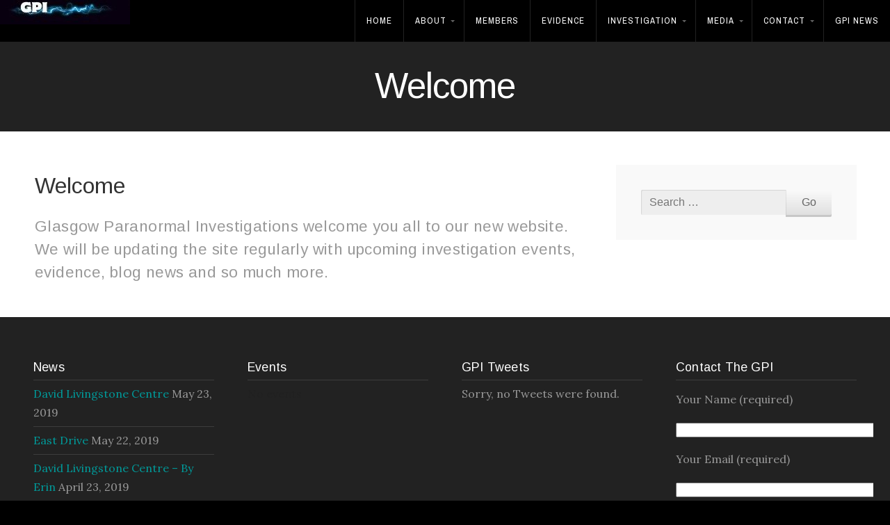

--- FILE ---
content_type: text/html; charset=UTF-8
request_url: https://www.thegpi.co.uk/welcome/
body_size: 13265
content:
<!DOCTYPE html>

<!-- paulirish.com/2008/conditional-stylesheets-vs-css-hacks-answer-neither/ -->
<!--[if lt IE 7]> <html class="no-js ie6 oldie" lang="en-GB"> <![endif]-->
<!--[if IE 7]>    <html class="no-js ie7 oldie" lang="en-GB"> <![endif]-->
<!--[if IE 8]>    <html class="no-js ie8 oldie" lang="en-GB"> <![endif]-->
<!-- Consider adding an manifest.appcache: h5bp.com/d/Offline -->
<!--[if gt IE 8]><!--> <html class="no-js" lang="en-GB"> <!--<![endif]-->

<head>

<meta charset="UTF-8">

<!-- Mobile View -->
<meta name="viewport" content="width=device-width, initial-scale=1">

<title>Welcome | </title>
<link rel="Shortcut Icon" href="https://www.thegpi.co.uk/wp-content/themes/organic_collective-child/images/favicon.ico" type="image/x-icon">

<style type="text/css" media="screen">
		
	body {
		-webkit-background-size: cover;-moz-background-size: cover;-o-background-size: cover;background-size: cover;	}
	
	.container a, .container a:link, .container a:visited,
	.footer-widgets a, .footer-widgets a:link, .footer-widgets a:visited,
	#wrap .widget ul.menu li a {
		color: #009999;	}
	
	.container a:hover, .container a:focus, .container a:active,
	.footer-widgets a:hover, .footer-widgets a:focus, .footer-widgets a:active,
	#wrap .widget ul.menu li a:hover, #wrap .widget ul.menu .current_page_item a, #wrap .widget ul.menu .current-menu-item a {
		color: #006666;	}
	
	.container h1 a, .container h2 a, .container h3 a, .container h4 a, .container h5 a, .container h6 a,
	.container h1 a:link, .container h2 a:link, .container h3 a:link, .container h4 a:link, .container h5 a:link, .container h6 a:link,
	.container h1 a:visited, .container h2 a:visited, .container h3 a:visited, .container h4 a:visited, .container h5 a:visited, .container h6 a:visited {
		color: #333333;	}
	
	.container h1 a:hover, .container h2 a:hover, .container h3 a:hover, .container h4 a:hover, .container h5 a:hover, .container h6 a:hover,
	.container h1 a:focus, .container h2 a:focus, .container h3 a:focus, .container h4 a:focus, .container h5 a:focus, .container h6 a:focus,
	.container h1 a:active, .container h2 a:active, .container h3 a:active, .container h4 a:active, .container h5 a:active, .container h6 a:active {
		color: #009999;	}
	
	#submit:hover, #searchsubmit:hover, .reply a:hover, .gallery a:hover, a.button:hover, .more-link:hover,
	#comments #respond input#submit:hover, .container .gform_wrapper input.button:hover {
		background-color: #33cccc !important;	}
	.footer-section {
		background-color: #000000 !important;	}
</style>
<link rel="profile" href="http://gmpg.org/xfn/11">
<link rel="pingback" href="https://www.thegpi.co.uk/xmlrpc.php">

<!-- Social Buttons -->
<script src="http://platform.twitter.com/widgets.js" type="text/javascript"></script>
<script type="text/javascript" src="https://apis.google.com/js/plusone.js"></script>

<meta name='robots' content='max-image-preview:large' />
<link rel='dns-prefetch' href='//fonts.googleapis.com' />
<link rel="alternate" type="application/rss+xml" title=" &raquo; Feed" href="https://www.thegpi.co.uk/feed/" />
<script type="text/javascript">
/* <![CDATA[ */
window._wpemojiSettings = {"baseUrl":"https:\/\/s.w.org\/images\/core\/emoji\/14.0.0\/72x72\/","ext":".png","svgUrl":"https:\/\/s.w.org\/images\/core\/emoji\/14.0.0\/svg\/","svgExt":".svg","source":{"concatemoji":"https:\/\/www.thegpi.co.uk\/wp-includes\/js\/wp-emoji-release.min.js?ver=6.4.1"}};
/*! This file is auto-generated */
!function(i,n){var o,s,e;function c(e){try{var t={supportTests:e,timestamp:(new Date).valueOf()};sessionStorage.setItem(o,JSON.stringify(t))}catch(e){}}function p(e,t,n){e.clearRect(0,0,e.canvas.width,e.canvas.height),e.fillText(t,0,0);var t=new Uint32Array(e.getImageData(0,0,e.canvas.width,e.canvas.height).data),r=(e.clearRect(0,0,e.canvas.width,e.canvas.height),e.fillText(n,0,0),new Uint32Array(e.getImageData(0,0,e.canvas.width,e.canvas.height).data));return t.every(function(e,t){return e===r[t]})}function u(e,t,n){switch(t){case"flag":return n(e,"\ud83c\udff3\ufe0f\u200d\u26a7\ufe0f","\ud83c\udff3\ufe0f\u200b\u26a7\ufe0f")?!1:!n(e,"\ud83c\uddfa\ud83c\uddf3","\ud83c\uddfa\u200b\ud83c\uddf3")&&!n(e,"\ud83c\udff4\udb40\udc67\udb40\udc62\udb40\udc65\udb40\udc6e\udb40\udc67\udb40\udc7f","\ud83c\udff4\u200b\udb40\udc67\u200b\udb40\udc62\u200b\udb40\udc65\u200b\udb40\udc6e\u200b\udb40\udc67\u200b\udb40\udc7f");case"emoji":return!n(e,"\ud83e\udef1\ud83c\udffb\u200d\ud83e\udef2\ud83c\udfff","\ud83e\udef1\ud83c\udffb\u200b\ud83e\udef2\ud83c\udfff")}return!1}function f(e,t,n){var r="undefined"!=typeof WorkerGlobalScope&&self instanceof WorkerGlobalScope?new OffscreenCanvas(300,150):i.createElement("canvas"),a=r.getContext("2d",{willReadFrequently:!0}),o=(a.textBaseline="top",a.font="600 32px Arial",{});return e.forEach(function(e){o[e]=t(a,e,n)}),o}function t(e){var t=i.createElement("script");t.src=e,t.defer=!0,i.head.appendChild(t)}"undefined"!=typeof Promise&&(o="wpEmojiSettingsSupports",s=["flag","emoji"],n.supports={everything:!0,everythingExceptFlag:!0},e=new Promise(function(e){i.addEventListener("DOMContentLoaded",e,{once:!0})}),new Promise(function(t){var n=function(){try{var e=JSON.parse(sessionStorage.getItem(o));if("object"==typeof e&&"number"==typeof e.timestamp&&(new Date).valueOf()<e.timestamp+604800&&"object"==typeof e.supportTests)return e.supportTests}catch(e){}return null}();if(!n){if("undefined"!=typeof Worker&&"undefined"!=typeof OffscreenCanvas&&"undefined"!=typeof URL&&URL.createObjectURL&&"undefined"!=typeof Blob)try{var e="postMessage("+f.toString()+"("+[JSON.stringify(s),u.toString(),p.toString()].join(",")+"));",r=new Blob([e],{type:"text/javascript"}),a=new Worker(URL.createObjectURL(r),{name:"wpTestEmojiSupports"});return void(a.onmessage=function(e){c(n=e.data),a.terminate(),t(n)})}catch(e){}c(n=f(s,u,p))}t(n)}).then(function(e){for(var t in e)n.supports[t]=e[t],n.supports.everything=n.supports.everything&&n.supports[t],"flag"!==t&&(n.supports.everythingExceptFlag=n.supports.everythingExceptFlag&&n.supports[t]);n.supports.everythingExceptFlag=n.supports.everythingExceptFlag&&!n.supports.flag,n.DOMReady=!1,n.readyCallback=function(){n.DOMReady=!0}}).then(function(){return e}).then(function(){var e;n.supports.everything||(n.readyCallback(),(e=n.source||{}).concatemoji?t(e.concatemoji):e.wpemoji&&e.twemoji&&(t(e.twemoji),t(e.wpemoji)))}))}((window,document),window._wpemojiSettings);
/* ]]> */
</script>
<style id='wp-emoji-styles-inline-css' type='text/css'>

	img.wp-smiley, img.emoji {
		display: inline !important;
		border: none !important;
		box-shadow: none !important;
		height: 1em !important;
		width: 1em !important;
		margin: 0 0.07em !important;
		vertical-align: -0.1em !important;
		background: none !important;
		padding: 0 !important;
	}
</style>
<link rel='stylesheet' id='wp-block-library-css' href='https://www.thegpi.co.uk/wp-includes/css/dist/block-library/style.min.css?ver=6.4.1' type='text/css' media='all' />
<link rel='stylesheet' id='wpda_like_box_gutenberg_css-css' href='https://www.thegpi.co.uk/wp-content/plugins/like-box/includes/gutenberg/style.css?ver=6.4.1' type='text/css' media='all' />
<style id='classic-theme-styles-inline-css' type='text/css'>
/*! This file is auto-generated */
.wp-block-button__link{color:#fff;background-color:#32373c;border-radius:9999px;box-shadow:none;text-decoration:none;padding:calc(.667em + 2px) calc(1.333em + 2px);font-size:1.125em}.wp-block-file__button{background:#32373c;color:#fff;text-decoration:none}
</style>
<style id='global-styles-inline-css' type='text/css'>
body{--wp--preset--color--black: #000000;--wp--preset--color--cyan-bluish-gray: #abb8c3;--wp--preset--color--white: #ffffff;--wp--preset--color--pale-pink: #f78da7;--wp--preset--color--vivid-red: #cf2e2e;--wp--preset--color--luminous-vivid-orange: #ff6900;--wp--preset--color--luminous-vivid-amber: #fcb900;--wp--preset--color--light-green-cyan: #7bdcb5;--wp--preset--color--vivid-green-cyan: #00d084;--wp--preset--color--pale-cyan-blue: #8ed1fc;--wp--preset--color--vivid-cyan-blue: #0693e3;--wp--preset--color--vivid-purple: #9b51e0;--wp--preset--gradient--vivid-cyan-blue-to-vivid-purple: linear-gradient(135deg,rgba(6,147,227,1) 0%,rgb(155,81,224) 100%);--wp--preset--gradient--light-green-cyan-to-vivid-green-cyan: linear-gradient(135deg,rgb(122,220,180) 0%,rgb(0,208,130) 100%);--wp--preset--gradient--luminous-vivid-amber-to-luminous-vivid-orange: linear-gradient(135deg,rgba(252,185,0,1) 0%,rgba(255,105,0,1) 100%);--wp--preset--gradient--luminous-vivid-orange-to-vivid-red: linear-gradient(135deg,rgba(255,105,0,1) 0%,rgb(207,46,46) 100%);--wp--preset--gradient--very-light-gray-to-cyan-bluish-gray: linear-gradient(135deg,rgb(238,238,238) 0%,rgb(169,184,195) 100%);--wp--preset--gradient--cool-to-warm-spectrum: linear-gradient(135deg,rgb(74,234,220) 0%,rgb(151,120,209) 20%,rgb(207,42,186) 40%,rgb(238,44,130) 60%,rgb(251,105,98) 80%,rgb(254,248,76) 100%);--wp--preset--gradient--blush-light-purple: linear-gradient(135deg,rgb(255,206,236) 0%,rgb(152,150,240) 100%);--wp--preset--gradient--blush-bordeaux: linear-gradient(135deg,rgb(254,205,165) 0%,rgb(254,45,45) 50%,rgb(107,0,62) 100%);--wp--preset--gradient--luminous-dusk: linear-gradient(135deg,rgb(255,203,112) 0%,rgb(199,81,192) 50%,rgb(65,88,208) 100%);--wp--preset--gradient--pale-ocean: linear-gradient(135deg,rgb(255,245,203) 0%,rgb(182,227,212) 50%,rgb(51,167,181) 100%);--wp--preset--gradient--electric-grass: linear-gradient(135deg,rgb(202,248,128) 0%,rgb(113,206,126) 100%);--wp--preset--gradient--midnight: linear-gradient(135deg,rgb(2,3,129) 0%,rgb(40,116,252) 100%);--wp--preset--font-size--small: 13px;--wp--preset--font-size--medium: 20px;--wp--preset--font-size--large: 36px;--wp--preset--font-size--x-large: 42px;--wp--preset--spacing--20: 0.44rem;--wp--preset--spacing--30: 0.67rem;--wp--preset--spacing--40: 1rem;--wp--preset--spacing--50: 1.5rem;--wp--preset--spacing--60: 2.25rem;--wp--preset--spacing--70: 3.38rem;--wp--preset--spacing--80: 5.06rem;--wp--preset--shadow--natural: 6px 6px 9px rgba(0, 0, 0, 0.2);--wp--preset--shadow--deep: 12px 12px 50px rgba(0, 0, 0, 0.4);--wp--preset--shadow--sharp: 6px 6px 0px rgba(0, 0, 0, 0.2);--wp--preset--shadow--outlined: 6px 6px 0px -3px rgba(255, 255, 255, 1), 6px 6px rgba(0, 0, 0, 1);--wp--preset--shadow--crisp: 6px 6px 0px rgba(0, 0, 0, 1);}:where(.is-layout-flex){gap: 0.5em;}:where(.is-layout-grid){gap: 0.5em;}body .is-layout-flow > .alignleft{float: left;margin-inline-start: 0;margin-inline-end: 2em;}body .is-layout-flow > .alignright{float: right;margin-inline-start: 2em;margin-inline-end: 0;}body .is-layout-flow > .aligncenter{margin-left: auto !important;margin-right: auto !important;}body .is-layout-constrained > .alignleft{float: left;margin-inline-start: 0;margin-inline-end: 2em;}body .is-layout-constrained > .alignright{float: right;margin-inline-start: 2em;margin-inline-end: 0;}body .is-layout-constrained > .aligncenter{margin-left: auto !important;margin-right: auto !important;}body .is-layout-constrained > :where(:not(.alignleft):not(.alignright):not(.alignfull)){max-width: var(--wp--style--global--content-size);margin-left: auto !important;margin-right: auto !important;}body .is-layout-constrained > .alignwide{max-width: var(--wp--style--global--wide-size);}body .is-layout-flex{display: flex;}body .is-layout-flex{flex-wrap: wrap;align-items: center;}body .is-layout-flex > *{margin: 0;}body .is-layout-grid{display: grid;}body .is-layout-grid > *{margin: 0;}:where(.wp-block-columns.is-layout-flex){gap: 2em;}:where(.wp-block-columns.is-layout-grid){gap: 2em;}:where(.wp-block-post-template.is-layout-flex){gap: 1.25em;}:where(.wp-block-post-template.is-layout-grid){gap: 1.25em;}.has-black-color{color: var(--wp--preset--color--black) !important;}.has-cyan-bluish-gray-color{color: var(--wp--preset--color--cyan-bluish-gray) !important;}.has-white-color{color: var(--wp--preset--color--white) !important;}.has-pale-pink-color{color: var(--wp--preset--color--pale-pink) !important;}.has-vivid-red-color{color: var(--wp--preset--color--vivid-red) !important;}.has-luminous-vivid-orange-color{color: var(--wp--preset--color--luminous-vivid-orange) !important;}.has-luminous-vivid-amber-color{color: var(--wp--preset--color--luminous-vivid-amber) !important;}.has-light-green-cyan-color{color: var(--wp--preset--color--light-green-cyan) !important;}.has-vivid-green-cyan-color{color: var(--wp--preset--color--vivid-green-cyan) !important;}.has-pale-cyan-blue-color{color: var(--wp--preset--color--pale-cyan-blue) !important;}.has-vivid-cyan-blue-color{color: var(--wp--preset--color--vivid-cyan-blue) !important;}.has-vivid-purple-color{color: var(--wp--preset--color--vivid-purple) !important;}.has-black-background-color{background-color: var(--wp--preset--color--black) !important;}.has-cyan-bluish-gray-background-color{background-color: var(--wp--preset--color--cyan-bluish-gray) !important;}.has-white-background-color{background-color: var(--wp--preset--color--white) !important;}.has-pale-pink-background-color{background-color: var(--wp--preset--color--pale-pink) !important;}.has-vivid-red-background-color{background-color: var(--wp--preset--color--vivid-red) !important;}.has-luminous-vivid-orange-background-color{background-color: var(--wp--preset--color--luminous-vivid-orange) !important;}.has-luminous-vivid-amber-background-color{background-color: var(--wp--preset--color--luminous-vivid-amber) !important;}.has-light-green-cyan-background-color{background-color: var(--wp--preset--color--light-green-cyan) !important;}.has-vivid-green-cyan-background-color{background-color: var(--wp--preset--color--vivid-green-cyan) !important;}.has-pale-cyan-blue-background-color{background-color: var(--wp--preset--color--pale-cyan-blue) !important;}.has-vivid-cyan-blue-background-color{background-color: var(--wp--preset--color--vivid-cyan-blue) !important;}.has-vivid-purple-background-color{background-color: var(--wp--preset--color--vivid-purple) !important;}.has-black-border-color{border-color: var(--wp--preset--color--black) !important;}.has-cyan-bluish-gray-border-color{border-color: var(--wp--preset--color--cyan-bluish-gray) !important;}.has-white-border-color{border-color: var(--wp--preset--color--white) !important;}.has-pale-pink-border-color{border-color: var(--wp--preset--color--pale-pink) !important;}.has-vivid-red-border-color{border-color: var(--wp--preset--color--vivid-red) !important;}.has-luminous-vivid-orange-border-color{border-color: var(--wp--preset--color--luminous-vivid-orange) !important;}.has-luminous-vivid-amber-border-color{border-color: var(--wp--preset--color--luminous-vivid-amber) !important;}.has-light-green-cyan-border-color{border-color: var(--wp--preset--color--light-green-cyan) !important;}.has-vivid-green-cyan-border-color{border-color: var(--wp--preset--color--vivid-green-cyan) !important;}.has-pale-cyan-blue-border-color{border-color: var(--wp--preset--color--pale-cyan-blue) !important;}.has-vivid-cyan-blue-border-color{border-color: var(--wp--preset--color--vivid-cyan-blue) !important;}.has-vivid-purple-border-color{border-color: var(--wp--preset--color--vivid-purple) !important;}.has-vivid-cyan-blue-to-vivid-purple-gradient-background{background: var(--wp--preset--gradient--vivid-cyan-blue-to-vivid-purple) !important;}.has-light-green-cyan-to-vivid-green-cyan-gradient-background{background: var(--wp--preset--gradient--light-green-cyan-to-vivid-green-cyan) !important;}.has-luminous-vivid-amber-to-luminous-vivid-orange-gradient-background{background: var(--wp--preset--gradient--luminous-vivid-amber-to-luminous-vivid-orange) !important;}.has-luminous-vivid-orange-to-vivid-red-gradient-background{background: var(--wp--preset--gradient--luminous-vivid-orange-to-vivid-red) !important;}.has-very-light-gray-to-cyan-bluish-gray-gradient-background{background: var(--wp--preset--gradient--very-light-gray-to-cyan-bluish-gray) !important;}.has-cool-to-warm-spectrum-gradient-background{background: var(--wp--preset--gradient--cool-to-warm-spectrum) !important;}.has-blush-light-purple-gradient-background{background: var(--wp--preset--gradient--blush-light-purple) !important;}.has-blush-bordeaux-gradient-background{background: var(--wp--preset--gradient--blush-bordeaux) !important;}.has-luminous-dusk-gradient-background{background: var(--wp--preset--gradient--luminous-dusk) !important;}.has-pale-ocean-gradient-background{background: var(--wp--preset--gradient--pale-ocean) !important;}.has-electric-grass-gradient-background{background: var(--wp--preset--gradient--electric-grass) !important;}.has-midnight-gradient-background{background: var(--wp--preset--gradient--midnight) !important;}.has-small-font-size{font-size: var(--wp--preset--font-size--small) !important;}.has-medium-font-size{font-size: var(--wp--preset--font-size--medium) !important;}.has-large-font-size{font-size: var(--wp--preset--font-size--large) !important;}.has-x-large-font-size{font-size: var(--wp--preset--font-size--x-large) !important;}
.wp-block-navigation a:where(:not(.wp-element-button)){color: inherit;}
:where(.wp-block-post-template.is-layout-flex){gap: 1.25em;}:where(.wp-block-post-template.is-layout-grid){gap: 1.25em;}
:where(.wp-block-columns.is-layout-flex){gap: 2em;}:where(.wp-block-columns.is-layout-grid){gap: 2em;}
.wp-block-pullquote{font-size: 1.5em;line-height: 1.6;}
</style>
<link rel='stylesheet' id='contact-form-7-css' href='https://www.thegpi.co.uk/wp-content/plugins/contact-form-7/includes/css/styles.css?ver=5.8.3' type='text/css' media='all' />
<link rel='stylesheet' id='events-manager-css' href='https://www.thegpi.co.uk/wp-content/plugins/events-manager/includes/css/events-manager.css?ver=6.4.6.4' type='text/css' media='all' />
<style id='events-manager-inline-css' type='text/css'>
body .em { --font-family : inherit; --font-weight : inherit; --font-size : 1em; --line-height : inherit; }
</style>
<link rel='stylesheet' id='collective-style-css' href='https://www.thegpi.co.uk/wp-content/themes/organic_collective-child/style.css?ver=6.4.1' type='text/css' media='all' />
<link rel='stylesheet' id='collective-style-mobile-css' href='https://www.thegpi.co.uk/wp-content/themes/organic_collective-child/css/style-mobile.css?ver=1.0' type='text/css' media='all' />
<link rel='stylesheet' id='collective_arimo-css' href='https://fonts.googleapis.com/css?family=Arimo%3A400%2C400italic%2C700%2C700italic&#038;ver=6.4.1' type='text/css' media='all' />
<link rel='stylesheet' id='collective_lora-css' href='https://fonts.googleapis.com/css?family=Lora%3A400%2C400italic%2C700%2C700italic&#038;ver=6.4.1' type='text/css' media='all' />
<link rel='stylesheet' id='collective_archivo_narrow-css' href='https://fonts.googleapis.com/css?family=Archivo+Narrow%3A400%2C400italic%2C700%2C700italic&#038;ver=6.4.1' type='text/css' media='all' />
<link rel='stylesheet' id='collective_oswald-css' href='https://fonts.googleapis.com/css?family=Oswald%3A400%2C300%2C700&#038;ver=6.4.1' type='text/css' media='all' />
<link rel='stylesheet' id='organic-shortcodes-css' href='https://www.thegpi.co.uk/wp-content/themes/organic_collective-child/organic-shortcodes/css/organic-shortcodes.css?ver=1.0' type='text/css' media='all' />
<!--[if lt IE 9]>
<link rel='stylesheet' id='organic-shortcodes-ie8-css' href='https://www.thegpi.co.uk/wp-content/themes/organic_collective-child/organic-shortcodes/css/organic-shortcodes-ie8.css?ver=1.0' type='text/css' media='all' />
<![endif]-->
<link rel='stylesheet' id='font-awesome-css' href='https://www.thegpi.co.uk/wp-content/themes/organic_collective-child/organic-shortcodes/css/font-awesome.css?ver=1.0' type='text/css' media='all' />
<link rel='stylesheet' id='frs-css-css' href='https://www.thegpi.co.uk/wp-content/plugins/fluid-responsive-slideshow/css/frs.css?ver=2.3.1' type='text/css' media='all' />
<link rel='stylesheet' id='frs-position-css' href='https://www.thegpi.co.uk/wp-content/plugins/fluid-responsive-slideshow/css/frs-position.css?ver=2.3.1' type='text/css' media='all' />
<link rel='stylesheet' id='OpenSans-css' href='https://fonts.googleapis.com/css?family=Open+Sans%3A400italic%2C700italic%2C400%2C700&#038;ver=2.3.1' type='text/css' media='all' />
<link rel='stylesheet' id='animated-css' href='https://www.thegpi.co.uk/wp-content/plugins/like-box/includes/style/effects.css?ver=6.4.1' type='text/css' media='all' />
<link rel='stylesheet' id='front_end_like_box-css' href='https://www.thegpi.co.uk/wp-content/plugins/like-box/includes/style/style.css?ver=6.4.1' type='text/css' media='all' />
<link rel='stylesheet' id='dashicons-css' href='https://www.thegpi.co.uk/wp-includes/css/dashicons.min.css?ver=6.4.1' type='text/css' media='all' />
<link rel='stylesheet' id='thickbox-css' href='https://www.thegpi.co.uk/wp-includes/js/thickbox/thickbox.css?ver=6.4.1' type='text/css' media='all' />
<script type="text/javascript" src="https://www.thegpi.co.uk/wp-includes/js/jquery/jquery.min.js?ver=3.7.1" id="jquery-core-js"></script>
<script type="text/javascript" src="https://www.thegpi.co.uk/wp-includes/js/jquery/jquery-migrate.min.js?ver=3.4.1" id="jquery-migrate-js"></script>
<script type="text/javascript" src="https://www.thegpi.co.uk/wp-content/plugins/fluid-responsive-slideshow/js/frs.js?ver=2.3.1" id="fluid-responsive-slideshow-js"></script>
<script type="text/javascript" src="https://www.thegpi.co.uk/wp-content/plugins/fluid-responsive-slideshow/js/jquery.touchSwipe.min.js?ver=6.4.1" id="touchSwipe_js-js"></script>
<script type="text/javascript" src="https://www.thegpi.co.uk/wp-content/plugins/fluid-responsive-slideshow/js/imagesloaded.min.js?ver=2.3.1" id="images-loaded-js"></script>
<script type="text/javascript" src="https://www.thegpi.co.uk/wp-includes/js/jquery/ui/core.min.js?ver=1.13.2" id="jquery-ui-core-js"></script>
<script type="text/javascript" src="https://www.thegpi.co.uk/wp-includes/js/jquery/ui/mouse.min.js?ver=1.13.2" id="jquery-ui-mouse-js"></script>
<script type="text/javascript" src="https://www.thegpi.co.uk/wp-includes/js/jquery/ui/sortable.min.js?ver=1.13.2" id="jquery-ui-sortable-js"></script>
<script type="text/javascript" src="https://www.thegpi.co.uk/wp-includes/js/jquery/ui/datepicker.min.js?ver=1.13.2" id="jquery-ui-datepicker-js"></script>
<script type="text/javascript" id="jquery-ui-datepicker-js-after">
/* <![CDATA[ */
jQuery(function(jQuery){jQuery.datepicker.setDefaults({"closeText":"Close","currentText":"Today","monthNames":["January","February","March","April","May","June","July","August","September","October","November","December"],"monthNamesShort":["Jan","Feb","Mar","Apr","May","Jun","Jul","Aug","Sep","Oct","Nov","Dec"],"nextText":"Next","prevText":"Previous","dayNames":["Sunday","Monday","Tuesday","Wednesday","Thursday","Friday","Saturday"],"dayNamesShort":["Sun","Mon","Tue","Wed","Thu","Fri","Sat"],"dayNamesMin":["S","M","T","W","T","F","S"],"dateFormat":"MM d, yy","firstDay":1,"isRTL":false});});
/* ]]> */
</script>
<script type="text/javascript" src="https://www.thegpi.co.uk/wp-includes/js/jquery/ui/resizable.min.js?ver=1.13.2" id="jquery-ui-resizable-js"></script>
<script type="text/javascript" src="https://www.thegpi.co.uk/wp-includes/js/jquery/ui/draggable.min.js?ver=1.13.2" id="jquery-ui-draggable-js"></script>
<script type="text/javascript" src="https://www.thegpi.co.uk/wp-includes/js/jquery/ui/controlgroup.min.js?ver=1.13.2" id="jquery-ui-controlgroup-js"></script>
<script type="text/javascript" src="https://www.thegpi.co.uk/wp-includes/js/jquery/ui/checkboxradio.min.js?ver=1.13.2" id="jquery-ui-checkboxradio-js"></script>
<script type="text/javascript" src="https://www.thegpi.co.uk/wp-includes/js/jquery/ui/button.min.js?ver=1.13.2" id="jquery-ui-button-js"></script>
<script type="text/javascript" src="https://www.thegpi.co.uk/wp-includes/js/jquery/ui/dialog.min.js?ver=1.13.2" id="jquery-ui-dialog-js"></script>
<script type="text/javascript" id="events-manager-js-extra">
/* <![CDATA[ */
var EM = {"ajaxurl":"https:\/\/www.thegpi.co.uk\/wp-admin\/admin-ajax.php","locationajaxurl":"https:\/\/www.thegpi.co.uk\/wp-admin\/admin-ajax.php?action=locations_search","firstDay":"1","locale":"en","dateFormat":"yy-mm-dd","ui_css":"https:\/\/www.thegpi.co.uk\/wp-content\/plugins\/events-manager\/includes\/css\/jquery-ui\/build.css","show24hours":"0","is_ssl":"1","autocomplete_limit":"10","calendar":{"breakpoints":{"small":560,"medium":908,"large":false}},"phone":"","datepicker":{"format":"d\/m\/Y"},"search":{"breakpoints":{"small":650,"medium":850,"full":false}},"url":"https:\/\/www.thegpi.co.uk\/wp-content\/plugins\/events-manager","txt_search":"Search","txt_searching":"Searching...","txt_loading":"Loading...","event_detach_warning":"Are you sure you want to detach this event? By doing so, this event will be independent of the recurring set of events.","delete_recurrence_warning":"Are you sure you want to delete all recurrences of this event? All events will be moved to trash."};
/* ]]> */
</script>
<script type="text/javascript" src="https://www.thegpi.co.uk/wp-content/plugins/events-manager/includes/js/events-manager.js?ver=6.4.6.4" id="events-manager-js"></script>
<!--[if lt IE 9]>
<script type="text/javascript" src="https://www.thegpi.co.uk/wp-content/themes/organic_collective-child/js/html5shiv.js?ver=6.4.1" id="collective-html5shiv-js"></script>
<![endif]-->
<script type="text/javascript" src="https://www.thegpi.co.uk/wp-content/themes/organic_collective-child/js/hoverIntent.js?ver=20130729" id="collective-hover-js"></script>
<script type="text/javascript" src="https://www.thegpi.co.uk/wp-content/themes/organic_collective-child/js/superfish.js?ver=20130729" id="collective-superfish-js"></script>
<script type="text/javascript" src="https://www.thegpi.co.uk/wp-content/themes/organic_collective-child/js/jquery.fitVids.js?ver=20130729" id="collective-fitvids-js"></script>
<script type="text/javascript" src="https://www.thegpi.co.uk/wp-content/themes/organic_collective-child/js/jquery.isotope.js?ver=20130729" id="collective-isotope-js"></script>
<script type="text/javascript" src="https://www.thegpi.co.uk/wp-content/themes/organic_collective-child/js/jquery.fittext.js?ver=20130729" id="collective-fittext-js"></script>
<script type="text/javascript" src="https://www.thegpi.co.uk/wp-content/themes/organic_collective-child/js/twitter.min.js?ver=20131004" id="collective-twitter-js"></script>
<script type="text/javascript" src="https://www.thegpi.co.uk/wp-content/themes/organic_collective-child/organic-shortcodes/js/jquery.modal.min.js?ver=20130729" id="organic-modal-js"></script>
<script type="text/javascript" src="https://www.thegpi.co.uk/wp-content/plugins/like-box/includes/javascript/front_end_js.js?ver=6.4.1" id="like-box-front-end-js"></script>
<link rel="https://api.w.org/" href="https://www.thegpi.co.uk/wp-json/" /><link rel="alternate" type="application/json" href="https://www.thegpi.co.uk/wp-json/wp/v2/pages/5208" /><link rel="EditURI" type="application/rsd+xml" title="RSD" href="https://www.thegpi.co.uk/xmlrpc.php?rsd" />
<meta name="generator" content="WordPress 6.4.1" />
<link rel="canonical" href="https://www.thegpi.co.uk/welcome/" />
<link rel='shortlink' href='https://www.thegpi.co.uk/?p=5208' />
<link rel="alternate" type="application/json+oembed" href="https://www.thegpi.co.uk/wp-json/oembed/1.0/embed?url=https%3A%2F%2Fwww.thegpi.co.uk%2Fwelcome%2F" />
<link rel="alternate" type="text/xml+oembed" href="https://www.thegpi.co.uk/wp-json/oembed/1.0/embed?url=https%3A%2F%2Fwww.thegpi.co.uk%2Fwelcome%2F&#038;format=xml" />
<style type="text/css">
    .calnk a:hover {
         background-position:0 0;
         text-decoration:none;  
         color:#000000;
         border-bottom:1px dotted #000000;
         }
    .calnk a:visited {
         text-decoration:none;
         color:#000000;
         border-bottom:1px dotted #000000;
        }
    .calnk a {
        text-decoration:none; 
        color:#000000; 
        border-bottom:1px dotted #000000;
        }
    .calnk a span { 
        display:none; 
        }
    .calnk a:hover span {
        color:#333333; 
        background:#F6F79B; 
        display:block;
        position:absolute; 
        margin-top:1px; 
        padding:5px; 
        width:150px; 
        z-index:100;
        }
     .calendar-table {
        border:none;
        width:100%;
     }
     .calendar-heading {
        height:25px;
        text-align:center;
        border:1px solid #D6DED5;
        background-color:#E4EBE3;
     }
     .calendar-next {
        width:25%;
        text-align:center;
     }
     .calendar-prev {
        width:25%;
        text-align:center;
     }
     .calendar-month {
        width:50%;
        text-align:center;
        font-weight:bold;
     }
     .normal-day-heading {
        text-align:center;
        width:25px;
        height:25px;
        font-size:0.8em;
        border:1px solid #DFE6DE;
        background-color:#EBF2EA;
     }
     .weekend-heading {
        text-align:center;
        width:25px;
        height:25px;
        font-size:0.8em;
        border:1px solid #DFE6DE;
        background-color:#EBF2EA;
        color:#FF0000;
     }
     .day-with-date {
        vertical-align:text-top;
        text-align:left;
        width:60px;
        height:60px;
        border:1px solid #DFE6DE;
     }
     .no-events {

     }
     .day-without-date {
        width:60px;
        height:60px;
        border:1px solid #E9F0E8;
     }
     span.weekend {
        color:#FF0000;
     }
     .current-day {
        vertical-align:text-top;
        text-align:left;
        width:60px;
        height:60px;
        border:1px solid #BFBFBF;
        background-color:#E4EBE3;
     }
     span.event {
        font-size:0.75em;
     }
     .kjo-link {
        font-size:0.75em;
        text-align:center;
     }
     .event-title {
        text-align:center;
        font-weight:bold;
        font-size:1.2em;
     }
     .event-title-break {
        width:96%;
        margin-left:2%;
        margin-right:2%;
        margin-top:5px;
        margin-bottom:5px;
        text-align:center;
        height:1px;
        background-color:#000000;
     }
     .event-content-break {
        width:96%;
        margin-left:2%;
        margin-right:2%;
        margin-top:5px;
        margin-bottom:5px;
        text-align:center;
        height:1px;
        background-color:#000000;
     }
     .calendar-date-switcher {
        height:25px;
        text-align:center;
        border:1px solid #D6DED5;
        background-color:#E4EBE3;
     }
     .calendar-date-switcher form {
        margin:0;
        padding:0;
     }
     .calendar-date-switcher input {
        border:1px #D6DED5 solid;
     }
     .calendar-date-switcher select {
        border:1px #D6DED5 solid;
     }
     .cat-key {
        width:100%;
        margin-top:10px;
        padding:5px;
        border:1px solid #D6DED5;
     }
</style>
<script type="text/javascript">


	
jQuery(document).ready(function( ){

	jQuery('select[name="wpeevent_button_qty_a"] option[value="0"]').remove();
// 	jQuery('select[name="wpeevent_button_qty_a"] option[value="0"]').attr("disabled",true);
// 	jQuery('select[name="wpeevent_button_qty_a"]').val($("#target option:first").val());
});

</script>

<meta name="generator" content="Powered by WPBakery Page Builder - drag and drop page builder for WordPress."/>
<style type="text/css" id="custom-background-css">
body.custom-background { background-color: #000000; }
</style>
	<link rel="icon" href="https://www.thegpi.co.uk/wp-content/uploads/2015/01/cropped-GPI-flash-32x32.jpg" sizes="32x32" />
<link rel="icon" href="https://www.thegpi.co.uk/wp-content/uploads/2015/01/cropped-GPI-flash-192x192.jpg" sizes="192x192" />
<link rel="apple-touch-icon" href="https://www.thegpi.co.uk/wp-content/uploads/2015/01/cropped-GPI-flash-180x180.jpg" />
<meta name="msapplication-TileImage" content="https://www.thegpi.co.uk/wp-content/uploads/2015/01/cropped-GPI-flash-270x270.jpg" />
<noscript><style> .wpb_animate_when_almost_visible { opacity: 1; }</style></noscript>
</head>

<body class="page-template-default page page-id-5208 custom-background collective-singular collective-relative-text wpb-js-composer js-comp-ver-6.9.0 vc_responsive">

<!-- BEGIN #wrap -->
<div id="wrap">

	<!-- BEGIN .container -->
	<div class="container">
	
		<!-- BEGIN #header -->
		<div id="header">
			
			<!-- BEGIN .row -->
			<div class="row">
			
				<!-- BEGIN #header-bar -->
				<div id="header-bar">
			
					<!-- BEGIN #logo -->
					<div id="logo">
					
										
												
							<h4 id="logo">
								<a href="https://www.thegpi.co.uk/">
									<img src="https://www.thegpi.co.uk/wp-content/uploads/2019/05/GPI-flash-logo-11-300x35-1.jpg" alt="" />
									<span class="logo-text"></span>
								</a>
							</h4>
							
														
							<div id="masthead">
								<h4 class="site-title"><span><a href="https://www.thegpi.co.uk/" rel="home"></a></span></h4>
							</div>
							
														
												
										
					<!-- END #logo -->
					</div>
					
					<span class="menu-toggle"><i class="fa fa-bars"></i></span>
					
				<!-- END #header-bar -->
				</div>
			
				<!-- BEGIN #navigation -->
				<nav id="navigation" class="navigation-main" role="navigation">

					<div class="menu-main-menu-container"><ul id="menu-main-menu" class="menu"><li id="menu-item-4136" class="menu-item menu-item-type-custom menu-item-object-custom menu-item-home menu-item-4136"><a href="http://www.thegpi.co.uk/">Home</a></li>
<li id="menu-item-5065" class="menu-item menu-item-type-custom menu-item-object-custom menu-item-has-children menu-item-5065"><a>About</a>
<ul class="sub-menu">
	<li id="menu-item-4139" class="menu-item menu-item-type-post_type menu-item-object-page menu-item-4139"><a href="https://www.thegpi.co.uk/about-2/equipment/">GPI</a></li>
	<li id="menu-item-4138" class="menu-item menu-item-type-post_type menu-item-object-page menu-item-4138"><a href="https://www.thegpi.co.uk/about-2/methodology/">Equipment</a></li>
	<li id="menu-item-4141" class="menu-item menu-item-type-post_type menu-item-object-page menu-item-4141"><a href="https://www.thegpi.co.uk/about-2/methodolgy/">Methodolgy</a></li>
	<li id="menu-item-4140" class="menu-item menu-item-type-post_type menu-item-object-page menu-item-4140"><a href="https://www.thegpi.co.uk/about-2/investigations-qa-and-glossary/">Investigations Q/A and Glossary</a></li>
</ul>
</li>
<li id="menu-item-4159" class="menu-item menu-item-type-post_type menu-item-object-page menu-item-4159"><a href="https://www.thegpi.co.uk/members/">Members</a></li>
<li id="menu-item-4146" class="menu-item menu-item-type-post_type menu-item-object-page menu-item-4146"><a href="https://www.thegpi.co.uk/evidence/">Evidence</a></li>
<li id="menu-item-5066" class="menu-item menu-item-type-custom menu-item-object-custom menu-item-has-children menu-item-5066"><a>Investigation</a>
<ul class="sub-menu">
	<li id="menu-item-5083" class="menu-item menu-item-type-post_type menu-item-object-page menu-item-5083"><a href="https://www.thegpi.co.uk/investigation/events-2/">Events</a></li>
	<li id="menu-item-5092" class="menu-item menu-item-type-post_type menu-item-object-page menu-item-5092"><a href="https://www.thegpi.co.uk/investigation/investigations-201415/">Terms and Conditions</a></li>
</ul>
</li>
<li id="menu-item-5067" class="menu-item menu-item-type-custom menu-item-object-custom menu-item-has-children menu-item-5067"><a>Media</a>
<ul class="sub-menu">
	<li id="menu-item-4156" class="menu-item menu-item-type-post_type menu-item-object-page menu-item-4156"><a href="https://www.thegpi.co.uk/media/articles/">Articles</a></li>
	<li id="menu-item-4158" class="menu-item menu-item-type-post_type menu-item-object-page menu-item-4158"><a href="https://www.thegpi.co.uk/media/tvradio/">TV/Radio</a></li>
	<li id="menu-item-4157" class="menu-item menu-item-type-post_type menu-item-object-page menu-item-4157"><a href="https://www.thegpi.co.uk/media/livestream/">Livestream</a></li>
</ul>
</li>
<li id="menu-item-5068" class="menu-item menu-item-type-custom menu-item-object-custom menu-item-has-children menu-item-5068"><a>Contact</a>
<ul class="sub-menu">
	<li id="menu-item-4145" class="menu-item menu-item-type-post_type menu-item-object-page menu-item-4145"><a href="https://www.thegpi.co.uk/help-2/">Help</a></li>
	<li id="menu-item-4144" class="menu-item menu-item-type-post_type menu-item-object-page menu-item-4144"><a href="https://www.thegpi.co.uk/email/">Email</a></li>
	<li id="menu-item-4143" class="menu-item menu-item-type-post_type menu-item-object-page menu-item-4143"><a href="https://www.thegpi.co.uk/client-testimonials/">Client Testimonials</a></li>
</ul>
</li>
<li id="menu-item-5116" class="menu-item menu-item-type-post_type menu-item-object-page menu-item-5116"><a href="https://www.thegpi.co.uk/news-2/">GPI News</a></li>
</ul></div>				
				<!-- END #navigation -->
				</nav>
			
			<!-- END .row -->
			</div>
		
		<!-- END #header -->
		</div>

<!-- BEGIN .post class -->
<div class="post-5208 page type-page status-publish hentry" id="page-5208">
	
			
			<h1 class="headline page-headline text-center">Welcome</h1>
		
	<!-- BEGIN .row -->
	<div class="row">
	
		<!-- BEGIN .content -->
		<div class="content">
		
						
				<!-- BEGIN .eleven columns -->
				<div class="eleven columns">
		
					<!-- BEGIN .postarea -->
					<div class="postarea">
					
						
<!-- BEGIN .article -->
<div class="article">

	<h3 class="widget-title">Welcome</h3>
<p>Glasgow Paranormal Investigations welcome you all to our new website. We will be updating the site regularly with upcoming investigation events, evidence, blog news and so much more.</p>
	
<!-- END .article -->
</div>


<div class="clear"></div>

					
					<!-- END .postarea -->
					</div>
				
				<!-- END .eleven columns -->
				</div>
				
				<!-- BEGIN .five columns -->
				<div class="five columns">
				
					

	<div class="sidebar">
		<div id="search-3" class="widget widget_search">
<form method="get" id="searchform" action="https://www.thegpi.co.uk/" role="search">
	<label for="s" class="assistive-text">Search</label>
	<input type="text" class="field" name="s" value="" id="s" placeholder="Search &hellip;" />
	<input type="submit" class="submit" name="submit" id="searchsubmit" value="Go" />
</form></div>	</div>

					
				<!-- END .five columns -->
				</div>
		
					
		<!-- END .content -->
		</div>
	
	<!-- END .row -->
	</div>
	
<!-- END .post class -->
</div>


<div class="clear"></div>

<!-- END .container -->
</div>

<!-- BEGIN .footer -->
<div class="footer">

		
	<!-- BEGIN .row -->
	<div class="row">
	
		<!-- BEGIN .content -->
		<div class="content">
	
		<!-- BEGIN .footer-widgets -->
		<div class="footer-widgets">
			
			
		<div id="recent-posts-3" class="widget widget_recent_entries"><div class="footer-widget">
		<h6>News</h6>
		<ul>
											<li>
					<a href="https://www.thegpi.co.uk/david-livingstone-centre/">David Livingstone Centre</a>
											<span class="post-date">May 23, 2019</span>
									</li>
											<li>
					<a href="https://www.thegpi.co.uk/east-drive/">East Drive</a>
											<span class="post-date">May 22, 2019</span>
									</li>
											<li>
					<a href="https://www.thegpi.co.uk/david-livingstone-centre-by-erin/">David Livingstone Centre &#8211; By Erin</a>
											<span class="post-date">April 23, 2019</span>
									</li>
											<li>
					<a href="https://www.thegpi.co.uk/scout-hall-uddingston-by-erin/">Scout Hall Uddingston &#8211; By Erin</a>
											<span class="post-date">April 23, 2019</span>
									</li>
											<li>
					<a href="https://www.thegpi.co.uk/private-hotel-dunoon/">Private Hotel &#8211; Dunoon</a>
											<span class="post-date">April 23, 2019</span>
									</li>
					</ul>

		</div></div><div id="em_widget-2" class="widget widget_em_widget"><div class="footer-widget"><h6>Events</h6><div class="em pixelbones em-list-widget em-events-widget"><li>No events</li></div></div></div><div id="kebo_twitter_feed_widget-2" class="widget kebo_twitter_feed_widget"><div class="footer-widget"><h6>GPI Tweets</h6>

<ul class="kebo-tweets list light">
        
        
        
                
            <p>Sorry, no Tweets were found.</p>
            
                
                
    
</ul>

</div></div><div id="text-3" class="widget widget_text"><div class="footer-widget"><h6>Contact The GPI</h6>			<div class="textwidget">
<div class="wpcf7 no-js" id="wpcf7-f5395-o1" lang="" dir="ltr">
<div class="screen-reader-response"><p role="status" aria-live="polite" aria-atomic="true"></p> <ul></ul></div>
<form action="/welcome/#wpcf7-f5395-o1" method="post" class="wpcf7-form init" aria-label="Contact form" novalidate="novalidate" data-status="init">
<div style="display: none;">
<input type="hidden" name="_wpcf7" value="5395" />
<input type="hidden" name="_wpcf7_version" value="5.8.3" />
<input type="hidden" name="_wpcf7_locale" value="" />
<input type="hidden" name="_wpcf7_unit_tag" value="wpcf7-f5395-o1" />
<input type="hidden" name="_wpcf7_container_post" value="0" />
<input type="hidden" name="_wpcf7_posted_data_hash" value="" />
</div>
<p>Your Name (required)
</p>
<p><span class="wpcf7-form-control-wrap" data-name="your-name"><input size="40" class="wpcf7-form-control wpcf7-text wpcf7-validates-as-required" aria-required="true" aria-invalid="false" value="" type="text" name="your-name" /></span>
</p>
<p>Your Email (required)
</p>
<p><span class="wpcf7-form-control-wrap" data-name="your-email"><input size="40" class="wpcf7-form-control wpcf7-email wpcf7-validates-as-required wpcf7-text wpcf7-validates-as-email" aria-required="true" aria-invalid="false" value="" type="email" name="your-email" /></span>
</p>
<p>Subject
</p>
<p><span class="wpcf7-form-control-wrap" data-name="your-subject"><input size="40" class="wpcf7-form-control wpcf7-text" aria-invalid="false" value="" type="text" name="your-subject" /></span>
</p>
<p>Your Message
</p>
<p><span class="wpcf7-form-control-wrap" data-name="your-message"><textarea cols="40" rows="10" class="wpcf7-form-control wpcf7-textarea" aria-invalid="false" name="your-message"></textarea></span>
</p>
<p><input class="wpcf7-form-control wpcf7-submit has-spinner" type="submit" value="Send" />
</p><p style="display: none !important;"><label>&#916;<textarea name="_wpcf7_ak_hp_textarea" cols="45" rows="8" maxlength="100"></textarea></label><input type="hidden" id="ak_js_1" name="_wpcf7_ak_js" value="69"/><script>document.getElementById( "ak_js_1" ).setAttribute( "value", ( new Date() ).getTime() );</script></p><div class="wpcf7-response-output" aria-hidden="true"></div>
</form>
</div>
</div>
		</div></div>		
		<!-- END .footer-widgets -->
		</div>
		
		</div>
	
	<!-- END .row -->
	</div>
	
			
	<!-- BEGIN .footer-information -->
	<div class="footer-information">
	
		<!-- BEGIN .footer-content -->
		<div class="footer-content">
	
			<div class="align-left">
				<p>Copyright &copy; 2026 &middot; All Rights Reserved &middot; </p>
				<p><a href="http://www.organicthemes.com/themes/" target="_blank">Collective Theme</a> by <a href="http://www.organicthemes.com" target="_blank">Organic Themes</a> &middot; <a href="http://kahunahost.com" target="_blank" title="WordPress Hosting">WordPress Hosting</a> &middot; <a href="https://www.thegpi.co.uk/feed/">RSS Feed</a> &middot; <a href="https://www.thegpi.co.uk/wp-login.php">Log in</a></p>
			</div>
			
			<div class="align-right">
				
									
					<div class="social-menu"><ul id="menu-social" class="social-icons"><li id="menu-item-4169" class="menu-item menu-item-type-custom menu-item-object-custom menu-item-4169"><a href="https://www.facebook.com"><span>Facebook</span></a></li>
<li id="menu-item-4170" class="menu-item menu-item-type-custom menu-item-object-custom menu-item-4170"><a href="https://www.twitter.com/The_GPI"><span>Twitter</span></a></li>
<li id="menu-item-5260" class="menu-item menu-item-type-custom menu-item-object-custom menu-item-5260"><a href="http://www.youtube.com/user/GlasgowParanormal/featured"><span>YouTube</span></a></li>
<li id="menu-item-5261" class="menu-item menu-item-type-custom menu-item-object-custom menu-item-5261"><a href="http://instagram.com/glasgow_paranormal/"><span>Instagram</span></a></li>
</ul></div>					
								
			</div>
	
		<!-- END .footer-content -->
		</div>
	
	<!-- END .footer-information -->
	</div>

<!-- END .footer -->
</div>

<!-- END #wrap -->
</div>

<link rel='stylesheet' id='kebo-twitter-plugin-css' href='https://www.thegpi.co.uk/wp-content/plugins/kebo-twitter-feed/css/plugin.css?ver=1.5.12' type='text/css' media='all' />
<script type="text/javascript" src="https://www.thegpi.co.uk/wp-content/plugins/contact-form-7/includes/swv/js/index.js?ver=5.8.3" id="swv-js"></script>
<script type="text/javascript" id="contact-form-7-js-extra">
/* <![CDATA[ */
var wpcf7 = {"api":{"root":"https:\/\/www.thegpi.co.uk\/wp-json\/","namespace":"contact-form-7\/v1"},"cached":"1"};
/* ]]> */
</script>
<script type="text/javascript" src="https://www.thegpi.co.uk/wp-content/plugins/contact-form-7/includes/js/index.js?ver=5.8.3" id="contact-form-7-js"></script>
<script type="text/javascript" src="https://www.thegpi.co.uk/wp-includes/js/imagesloaded.min.js?ver=5.0.0" id="imagesloaded-js"></script>
<script type="text/javascript" src="https://www.thegpi.co.uk/wp-includes/js/masonry.min.js?ver=4.2.2" id="masonry-js"></script>
<script type="text/javascript" defer src="https://www.thegpi.co.uk/wp-includes/js/jquery/jquery.masonry.min.js?ver=3.1.2b" id="jquery-masonry-js"></script>
<script type="text/javascript" src="https://www.thegpi.co.uk/wp-content/themes/organic_collective-child/js/jquery.custom.js?ver=20130729" id="collective-custom-js"></script>
<script type="text/javascript" src="https://www.thegpi.co.uk/wp-content/themes/organic_collective-child/js/navigation.js?ver=20130729" id="collective-navigation-js"></script>
<script type="text/javascript" src="https://www.thegpi.co.uk/wp-includes/js/jquery/ui/accordion.min.js?ver=1.13.2" id="jquery-ui-accordion-js"></script>
<script type="text/javascript" src="https://www.thegpi.co.uk/wp-content/themes/organic_collective-child/organic-shortcodes/js/jquery.shortcodes.js?ver=20130729" id="organic-shortcodes-script-js"></script>
<script type="text/javascript" src="https://www.thegpi.co.uk/wp-includes/js/jquery/ui/tabs.min.js?ver=1.13.2" id="jquery-ui-tabs-js"></script>
<script type="text/javascript" src="https://www.thegpi.co.uk/wp-content/themes/organic_collective-child/organic-shortcodes/js/tabs.js?ver=20130609" id="organic-tabs-js"></script>
<script type="text/javascript" id="thickbox-js-extra">
/* <![CDATA[ */
var thickboxL10n = {"next":"Next >","prev":"< Prev","image":"Image","of":"of","close":"Close","noiframes":"This feature requires inline frames. You have iframes disabled or your browser does not support them.","loadingAnimation":"https:\/\/www.thegpi.co.uk\/wp-includes\/js\/thickbox\/loadingAnimation.gif"};
/* ]]> */
</script>
<script type="text/javascript" src="https://www.thegpi.co.uk/wp-includes/js/thickbox/thickbox.js?ver=3.1-20121105" id="thickbox-js"></script>
<script defer type="text/javascript" src="https://www.thegpi.co.uk/wp-content/plugins/akismet/_inc/akismet-frontend.js?ver=1699633907" id="akismet-frontend-js"></script>
    <script type="text/javascript">
        
        //<![CDATA[
        jQuery(document).ready(function() {
            
            jQuery( '.ktweet .kfooter a:not(.ktogglemedia)' ).click(function(e) {

                // Prevent Click from Reloading page
                e.preventDefault();

                var khref = jQuery(this).attr('href');
                window.open( khref, 'twitter', 'width=600, height=400, top=0, left=0');

            });
            
        });
        //]]>
        
    </script>
    
<div id="fb-root"></div>
<script>(function(d, s, id) {
var js, fjs = d.getElementsByTagName(s)[0];
if (d.getElementById(id)) return;
js = d.createElement(s); js.id = id;
js.src = "//connect.facebook.net/en_US/all.js#xfbml=1&appId=246727095428680";
fjs.parentNode.insertBefore(js, fjs);
}(document, 'script', 'facebook-jssdk'));
</script>

</body>
</html>

<!-- Page cached by LiteSpeed Cache 5.7.0.1 on 2026-01-25 07:55:11 -->

--- FILE ---
content_type: text/css
request_url: https://www.thegpi.co.uk/wp-content/themes/organic_collective-child/css/style-mobile.css?ver=1.0
body_size: 1567
content:
/************************************************
*	Media Queries								*
************************************************/

/* iPad Styles */
	
@media handheld, only screen and (max-width: 1024px) {
	
	/* Typography iPad */
	
	body {  
		font-size: 0.9rem; 
		line-height: 1.9; 
		}
	blockquote {
		font-size: 1.4rem;
		}
	}
		
@media handheld, only screen and (max-width: 1024px) {
	
	/* Theme iPad */
	
	.container {
		margin: 0px;
		padding: 0px;
		}
	.content {
		padding: 0px 24px;
		}
	.menu a {
		font-size: 0.9em;
		padding: 0px 10px;
		}
	.slideshow .loading {
		min-height: 260px;
		}
	.slideshow .information {
		margin-top: -48px;
		}
	.page-section {
		background-attachment: scroll;
		background-position: center center !important;
		height: auto;
		}
	.page-section .content { 
		height: auto;
		}
	.page-section .featured-page {
		padding: 72px 0px;
		position: relative;
		top: auto;
		-webkit-transform: translateY(0);
		-ms-transform: translateY(0);
		transform: translateY(0);
		}
	.featured-page .headline {
		font-size: 3.4rem;
		letter-spacing: -2px;
		}
	.featured-page .information p {
		font-size: 1.2rem;
		}
	.featured-team .holder {
		margin: 6px;
		}
	.postarea {
		padding: 24px 12px 24px 2px;
		}
	.postarea.right {
		padding: 24px 2px 24px 12px;
		}
	.postarea.full {
		padding: 24px 2px 24px 2px;
		}
	.postarea.middle {
		padding: 24px 12px 24px 12px;
		}
	.sidebar {
		margin: 0px;
		padding: 24px 0px 24px 12px;
		}
	.sidebar.left {
		padding: 24px 12px 24px 0px;
		}
	.search-results .post-author p {
		float: left;
		display: block;
		width: 100%;
		font-size: 0.9em;
		}
	.social-icons li {
		float: none;
		border: none;
		}
	#tweets {
		margin-top: 24px;
		}
	.footer-widgets {
		padding-top: 18px;
		padding-bottom: 18px;
		}
	.footer-widget {
		padding: 18px;
		}
	.footer-information {
		padding: 48px 0px;
		}
	.footer-content {
		text-align: center;
		}
	.footer-content .align-left {
		float: none;
		display: block;
		}
	.footer-content .align-right {
		float: none;
		display: block;
		text-align: center;
		}
	
	}
	
/* iPhone */
	
@media handheld, only screen and (max-width: 767px) {

	/* Typography iPhone */
	
	h1 { 
		font-size: 1.8rem; 
		line-height: 1.4; 
		}
	h2 { 
		font-size: 1.6rem; 
		line-height: 1.4; 
		}
	h3 {  
		font-size: 1.4rem; 
		line-height: 1.4; 
		}
	h4 {  
		font-size: 1.2rem; 
		line-height: 1.4; 
		}
	h5 { 
		font-size: 1.1rem; 
		line-height: 1.4; 
		}
	h6 { 
		font-size: 1.0rem; 
		line-height: 1.4; 
		}
	.headline {
		font-size: 2rem;
		}
	.headline-small, 
	.headline-smaller {
		font-size: 1.4rem;
		}
	body, p {  
		font-size: 0.9rem; 
		line-height: 1.9; 
		}
	blockquote {
		margin: 12px 0px;
		padding: 12px 0px;
		border-left: none;
		}
	blockquote p {
		font-size: 1.2rem;
		line-height: 1.6;
		}
	}
	
@media only screen and (max-width: 767px) {		

	/* Theme iPhone */
	
	.container {
		margin: 0px;
		padding: 0px;
		}
	#header {
		height: auto;
		position: relative;
		}
	#custom-header {
		margin: 0px;
		}
	#header-bar {
		display: block;
		overflow: hidden;
		}
	#navigation {
		float: none;
		display: block;
		position: relative;
		background: #222222;
		top: auto;
		margin: 0px;
		padding: 0px;
		}
	#navigation .corner-left,
	#navigation .corner-right {
		display: none;
		}
	.mobile-menu {
		margin: 0px;
		padding: 0px;
		}
	.menu-toggle,
	.main-small-navigation ul.mobile-menu.toggled-on {
		display: block;
		}
	.navigation-main ul.menu,
	.sf-sub-indicator {
		display: none;
		}
	.menu {
		display: block;
		}
	.menu-toggle {
		color: #999999;
		font-size: 24px;
		text-align: right;
		line-height: 1.2;
		margin: 0;
		padding: 14px;
		}
	.menu-toggle:hover {
		color: #ffffff;
		}
	.mobile-menu ul.sub-menu {
		display: block !important;
		visibility: visible !important;
		left: auto;
		margin: 0;
		padding: 0;
		}
	.mobile-menu ul,
	.mobile-menu li {
		list-style: none;
		margin: 0;
		padding: 0;
		}
	.mobile-menu li {
		display: block;
		text-align: center;
		line-height: 30px;
		}
	.mobile-menu li li a:before {
		content: '- ';
		}
	.mobile-menu li li li a:before {
		content: '-- ';
		}
	.mobile-menu li li li li a:before {
		content: '--- ';
		}
	.mobile-menu a {
		display: block;
		color: #999999 !important;
		font-size: 1.6em;
		text-decoration: none;
		text-shadow: -1px -1px rgba(0,0,0, 0.1);
		padding: 8px 0px;
		border-top: 1px solid rgba(0,0,0, 0.1);
		}
	.mobile-menu a:hover {
		background: #333333;
		color: #FFFFFF !important;
		text-decoration: none;
		}
	.slideshow .information p,
	.slideshow .information .border-line {
		display: none;
		}
	.slideshow .excerpt {
		padding-right: 48px;
		padding-left: 48px;
		}
	.slideshow .loading {
		min-height: 180px;
		}
	.flex-direction-nav .flex-next {
		right: 0px;
		}
	.flex-direction-nav .flex-prev {
		left: 0px;
		}
	.slideshow .information {
		margin-top: -24px;
		}
	.featured-page {
		padding: 0px;
		}
	.featured-page .information {
		padding: 12px;
		}
	.featured-page .page-banner {
		max-height: 280px;
		}
	.page-section .featured-page {
		margin: 0px;
		padding: 64px 0px;
		} 
	.page-section .featured-page .holder {
		left: auto;
		top: auto;
		margin-top: 0px;
		position: relative;
		-webkit-transform: translateY(0) translateX(0);
		-ms-transform: translateY(0) translateX(0);
		transform: translateY(0) translateX(0);
		}
	.featured-page .headline {
		font-size: 3.2em;
		letter-spacing: -2px;
		}
	.featured-team {
		width: 100%;
		}
	.featured-team,
	.featured-news {
		margin: 0px;
		padding: 24px 0px;
		}
	.featured-team .headline,
	.featured-news .headline {
		padding-bottom: 0px;
		}
	.featured-news .feature-img {
		max-height: 280px;
		}
	.featured-news .padding {
		padding: 24px;
		}
	.content {
		padding: 0px 16px;
		}
	.container > .hentry {
		padding-top: 0px;
		}
	.postarea,
	.postarea.right,
	.postarea.middle, 
	.postarea.full {
		padding: 24px 2px;
		}
	.post-author p {
		display: block;
		font-size: 0.9em;
		}
	.page-banner {
		min-height: 180px;
		}
	.blog-holder .feature-img, 
	.archive-holder .feature-img {
		margin-bottom: 18px;
		}
	.pagination {
		margin-bottom: 12px;
		}
	.tweet-btn, .like-btn, .pin-btn, .plus-btn {
		float: left;
		margin: 4px;
		}
	.archive-column {
		width: 100%;
		padding-right: 0;
		}
	.sidebar {
		padding: 24px 0px;
		}
	.sidebar.left {
		display: none;
		}
	.team-content .sidebar.left {
		display: block;
		padding: 12px 0px;
		}
	.container form textarea {
		width: 94% !important;
		}
	#commentform textarea {
		width: 95% !important;
		}
	.footer-widgets {
		margin: 0px;
		width: 100%;
		}
	.footer-widgets .widget {
		float: none;
		background: none;
		width: 100%;
		margin-bottom: 24px;
		}
	.footer-widgets .widget:last-child {
		margin-bottom: 0px;
		}
	.footer-widget {
		padding: 0px;
		}
	.woocommerce ul.products li.product, 
	.woocommerce-page ul.products li.product, 
	.woocommerce .cart-collaterals .cart_totals, 
	.woocommerce-page .cart-collaterals .cart_totals, 
	.woocommerce .cart-collaterals .shipping_calculator, 
	.woocommerce-page .cart-collaterals .shipping_calculator, 
	.woocommerce .col2-set .col-1, .woocommerce-page .col2-set .col-1, 
	.woocommerce .col2-set .col-2, .woocommerce-page .col2-set .col-2 {
		width: 100% !important;
		}
	.container .woocommerce table.shop_table th, 
	.container .woocommerce-page table.shop_table th {
		font-size: 0.8em;
		padding: 4px;
		}
	.container .woocommerce table.shop_table td, 
	.container .woocommerce-page table.shop_table td {
		font-size: 0.7em;
		line-height: 1.4;
		padding: 4px;
		}
	.woocommerce table.cart .product-thumbnail, .woocommerce #content table.cart .product-thumbnail, .woocommerce-page table.cart .product-thumbnail, .woocommerce-page #content table.cart .product-thumbnail {
		display: none;
		}
	.woocommerce .cart .button, .woocommerce .cart input.button, 
	.woocommerce-page .cart .button, .woocommerce-page .cart input.button {
		margin: 2px;
		}
		
	/* Grid */
	
	body { 
		-webkit-text-size-adjust: none; 
		-ms-text-size-adjust: none; 
		width: 100%; 
		min-width: 0; 
		margin-left: 0; 
		margin-right: 0; 
		padding-left: 0; 
		padding-right: 0; 
		}
	.row { 
		width: 100%; 
		min-width: 0; 
		margin-left: 0; 
		margin-right: 0;
		overflow: visible !important;
		}
	.row .single, 
	.row .half, 
	.row .third, 
	.row .fourth { 
		width: 100%; 
		}
	.row .row .column, .row .row .columns { 
		padding: 0; 
		}
	.column, .columns { 
		width: auto !important; 
		float: none; 
		margin-left: 0; 
		margin-right: 0; 
		}
	.column:last-child, .columns:last-child { 
		margin-right: 0; 
		float: none; 
		}
	[class*="column"] + [class*="column"]:last-child { 
		float: none; 
		}
	[class*="column"]:before, [class*="column"]:after { 
		content:""; 
		display:table; 
		}
	[class*="column"]:after { 
		clear: both; 
		}
	}